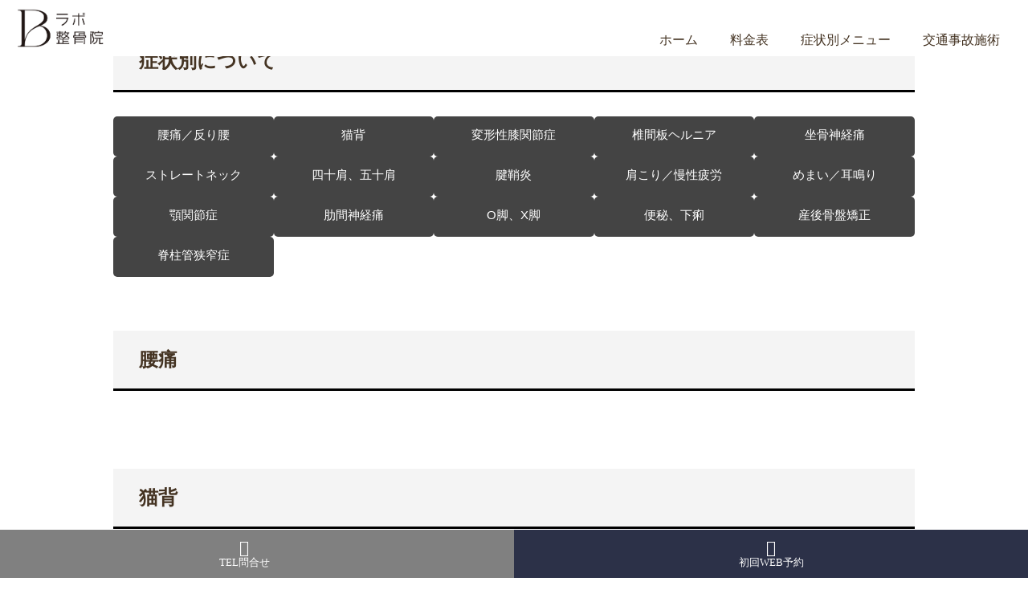

--- FILE ---
content_type: text/html; charset=UTF-8
request_url: http://blabcare.com/symptoms.html
body_size: 1978
content:
<!DOCTYPE html>
<html lang="ja">
     <head>
         <meta charset="utf-8">
          <title>Bラボ整骨院北赤羽｜北赤羽駅徒歩5分の整骨院</title>
         <meta name="description" content="骨格矯正、トレーニングなど生まれ変わる身体を実感">
         <link rel="icon" type="image/jpg" href="images/favicon.jpg">
         <meta name="viewport" content="width=device-width, initial-scale=1">

         <meta property="og:url" content="https://blabcare.com">
         <meta property="og:type" content="website">
         <meta property="og:title" content="東中野整骨院">
         <meta property="og:description" content="骨格矯正、トレーニングなど生まれ変わる身体を実感">
         <meta property="og:image" content="https://blabcare.com/images/logo.jpg">

  <!-- CSS -->
         <link rel="stylesheet" href="https://unpkg.com/ress/dist/ress.min.css">
         <link href="https://fonts.googleapis.com/css?family=Philosopher" rel="stylesheet">
         <link href="css/style.css" rel="stylesheet">
<!-- Font Awesome -->
        <script src="https://kit.fontawesome.com/b8a7fea4d4.js"></script>

     </head>

     <body>

<div id="symptoms" class="big-bg">

<!--ヘッダー-->

<header>

<!--▽▽ヘッダーロゴ▽▽-->
    <div class="logo">
        <h1><a href="index.html"><img class="logo" src="images/logo.jpg" alt="整骨院ロゴ"></a></h1>
    </div>
<!--△△ヘッダーロゴ△△-->


<!--▽▽ハンバーガーメニュー▽▽-->
    <div id="hamburger">
        <div class="icon">
            <span></span>
            <span></span>
            <span></span>
        </div>
    </div>
<!--△△ハンバーガーメニュー△△-->


<!--▽▽ハンバーガーメニューのリスト▽▽-->
<nav class="sm">
  <ul>
    <li><a href="index.html">当院について</a></li>
    <li><a href="price.html">料金表</a></li>
    <li><a href="symptoms.html">症状別メニュー</a></li>
    <li><a href="accident.html">交通事故施術</a></li>
  </ul>
</nav>
<!--△△ハンバーガーメニューのリスト△△-->


<!--▽▽ヘッダーリスト▽▽-->
<nav class="pc">  <!--pcクラスを追記-->
  <ul>
    <li><a href="index.html">ホーム</a></li>
    <li><a href="price.html">料金表</a></li>
    <li><a href="symptoms.html">症状別メニュー</a></li>
    <li><a href="accident.html">交通事故施術</a></li>
  </ul>
</nav>

<!--△△ヘッダーリスト△△-->

  </header>

  <div class="home-content wrapper">


              </div><!-- /.home-content -->
                </div><!-- /#home -->

      <div class="wrapper">
        <div class="symptoms">
              <h2 class="main-title">症状別について</h2>
                <ul class="symptoms-example">
                  <li class="symptoms-btn"><a href="#symptoms">腰痛／反り腰</a></li>
                  <li class="symptoms-btn"><a href="#symptoms2">猫背</a></li>
                  <li class="symptoms-btn"><a href="#symptoms3">変形性膝関節症</a></li>
                  <li class="symptoms-btn"><a href="#symptoms4">椎間板ヘルニア</a></li>
                  <li class="symptoms-btn"><a href="#symptoms5">坐骨神経痛</a></li>
                  <li class="symptoms-btn"><a href="#symptoms6">ストレートネック</a></li>
                  <li class="symptoms-btn"><a href="#symptoms7">四十肩、五十肩</a></li>
                  <li class="symptoms-btn"><a href="#symptoms8">腱鞘炎</a></li>
                  <li class="symptoms-btn"><a href="#symptoms9">肩こり／慢性疲労</a></li>
                  <li class="symptoms-btn"><a href="#symptoms10">めまい／耳鳴り</a></li>
                  <li class="symptoms-btn"><a href="#symptoms11">顎関節症</a></li>
                  <li class="symptoms-btn"><a href="#symptoms12">肋間神経痛</a></li>
                  <li class="symptoms-btn"><a href="#symptoms13">O脚、X脚</a></li>
                  <li class="symptoms-btn"><a href="#symptoms14">便秘、下痢</a></li>
                  <li class="symptoms-btn"><a href="#symptoms15">産後骨盤矯正</a></li>
                  <li class="symptoms-btn"><a href="#symptoms16">脊柱管狭窄症</a></li>
                </ul>
            <br>
            <div class="main-title"><h2 id="symptoms1">腰痛</h2></div>
            <p></p>
            <p></p>
            <br>
            <div class="main-title"><h2 id="symptoms2">猫背</h2></div>
            <p></p>
            <br>
              <div class="main-title"><h2 id="symptoms3">変形性膝関節症</div></h2>
            <p></p>
            <br>
              <div class="main-title"><h2 id="symptoms4">椎間板ヘルニア</h2></div>
            <p></p>
            <br>
              <div class="main-title"><h2 id="symptoms5">坐骨神経痛</h2></div>
            <p></p>
            <br>
              <div class="main-title"><h2 id="symptoms6">ストレートネック</h2></div>
            <p></p>
            <br>
            <div class="main-title"> <h2 id="symptoms7">四十肩、五十肩</h2></div>
            <p></p>
            <br>
              <div class="main-title"><h2 id="symptoms8">腱鞘炎</h2></div>
            <p></p>
            <br>
            <div class="main-title"><h2 id="symptoms9">めまい、耳鳴り</h2></div>
            <p></p>
            <br>
            <div class="main-title"><h2 id="symptoms10">肩こり、慢性疲労</h2></div>
            <p></p>
            <br>
              <div class="main-title"><h2 id="symptoms11">顎関節症</h2></div>
            <p></p>
            <br>
            <div class="main-title"><h2 id="symptoms12">肋間神経痛</h2></div>
          <p></p>
          <p></p>
          <br>
          <div class="main-title"><h2 id="symptoms13">O脚、X脚</h2></div>
        <p></p>
        <p></p>
        <br>
        <div class="main-title"><h2 id="symptoms14">便秘、下痢</h2></div>
      <p></p>
      <p></p>
      <br>
      <div class="main-title"><h2 id="symptoms15">産後骨盤矯正</h2></div>
    <p></p>
    <p></p>
    <br>
    <div class="main-title"><h2 id="symptoms16">脊柱管狭窄症</h2></div>
  <p></p>
            <br>

              </div><!--col-->


        </div>

              <footer>
                 <div class="wrapper">
                   <p>&copy; 2023 Bラボ整骨院</p>
                   <p>TEL:03-6454-5426</p>
                   <p><small>東京都北区浮間3-26-17秋元ビル1階</small></p>
                   <a href="privacy.html" class="privacy">プライバシーポリシー</a>

                 </div>
              </footer>
              <div id="page_top">
                <a href="https://airrsv.net/blabcare/calendar"></a></div>
              <div id="page_top1">
                <a href="tel:03-6454-5426"></a></div>




  <!--▽▽jQuery▽▽-->
    <script src="js/jquery-3.6.0.min.js"></script>
    <script src="js/app.js"></script>

  <!--△△jQuery△△-->


     </body>
  </html>


--- FILE ---
content_type: text/css
request_url: http://blabcare.com/css/style.css
body_size: 5632
content:
@charset "UTF-8";

/* 共通部分
------------------------------- */
* {
  box-sizing: border-box;
}

html {
    front-size: 100%;
}
body {
    font-family:  'Philosppher', serif;
      line-height: 1.7;
        color: #432;
}
a{
  text-decoration: none;
}
img {
  max-width: 100%;
}
.wrapper {
    max-width: 1100px;
    margin: 0 auto;
    padding: 0 4%;
}

/* 大きな背景画像 */
.big-bg {
     background-size: cover;
     background-position: center top;
     background-repeat: no-repeat;
}


/* 見出し */
#home .page-title{
  font-size: 2.5rem;
  text-transform: uppercase;
  font-weight: bold;
  color: #fff;
  text-shadow:1px 0 5px  #b1921b;
}
.page-title {
           font-family:  'Philosppher', serif;
           text-transform: uppercase;
           font-weight: bold;
}


 /* header
 ------------------------------- */

 header {
   height: 70px;
   width: 100%;
   padding: 0px 15px;
   background-color: #fff;
   position: fixed;
   top: 0;
   z-index: 10;
   display: flex;
 }

 .logo {
   width: 130px;
   margin-top: 3px;
 }

 .reserve::after{
   font-family: "Font Awesome 5 Free";
   content: "\f3cd";
   font-weight: 1000;
   position: absolute;
 }


 nav {
   margin: 30px 0 0 auto;
 }

 .pc ul {
   display: flex;
   list-style: none;
   padding: 0;
   margin: 0;
 }

 .pc a {
   color: #432;
   text-decoration: none;
   display: block;
   line-height: 40px;
   padding: 0 20px;
 }

 .sm {
   display: none;
 }

.first{
  padding: 20px;
}

 /**********************************　
 以下、ハンバーガーメニューの設定　
 ************************************/

 @media (max-width: 600px) {

   .pc {
     display: none;
   }

   #hamburger {
     background-color: transparent;
     position: relative;
     cursor: pointer;
     margin: 0 0 0 auto;
     height: 60px;
     width: 60px;
   }

   .icon span {
     position: absolute;
     left: 15px;
     width: 30px;
     height: 4px;
     background-color: black;
     border-radius: 8px;
     transition: ease 0.75s;
   }

   .icon span:nth-of-type(1) {
     top: 16px;
   }
   .icon span:nth-of-type(2) {
     top: 28px;
   }
   .icon span:nth-of-type(3) {
     bottom: 16px;
   }

   .close span:nth-of-type(1) {
     transform: rotate(45deg);
     top: 28px;
   }

   .close span:nth-of-type(2) {
     opacity: 0;
   }

   .close span:nth-of-type(3) {
       transform: rotate(-45deg);
       top: 28px;
   }

   .sm {
       top: 40px;
       left: 0px;
       position: absolute;
       z-index: 10;
       width: 100%;
       background-color: #fff;
   }

   .sm ul {
     flex-direction: column;
     list-style: none;
     line-height: 40px;
     text-align: center;
     border-top: solid 0.5px gray;

   }

   .sm li{
     border-top: solid 0.5px gray;

   }

   .sm a {
     text-align: center;
      text-decoration: none;
      color: #432;
   }
 }


/*home
------------------------------------*/

#home {
     background-image: url(../images/-0013.jpg);
     min-height: 100vh;
}
#home .page-title{
   text-transform: none;
   text-align: center;
}
#home p{
      text-transform: none;
      text-align: center;
}
#home .page-title span{
}

.main-title{
  padding: 1rem 2rem;
    border-bottom: 3px solid #000;
    background: #f4f4f4;
    margin-top: 40px;
    margin-bottom: 30px;
}

.countdown{
  text-align: center;
  background-color: gray;
  font-size: 2.5rem;
  color: white;
}


/*ワードプレス埋め込み*/
.topics{
padding: 20px;
color: #432;
text-decoration: none;
}

.topics ul{
  list-style: none;
  color: 432;
}

.news-title{
  text-align: center;
  border-bottom: 1px solid #432;
  font-size: 1.5rem;
}

.title{
  border-bottom: 1px solid #432;

}

.titleWrap a {
  color: #432;
  text-decoration: none;
}

.category{
font-size: 1.25rem;
color: #432;
text-decoration: none;
}

.date {
  margin-bottom: : 15px;

}

.improve{
  display: flex;
  text-align: center;
  padding: 30px ;
  font-size: 1rem;
}

.improve-one{
  box-shadow: 15px 15px 0px 0px #432;
  border: dashed 0px gray;
  padding: 1em ;
  color: #454545;
  width: calc(33.3% - 10px);
  margin: 20px 20px;
  font-size: 24px;
  font-weight: bold;
  background-color: rgba(255,255,255,.5);
}


.improvement{
  text-align: center;
  background: rgba(255,255,255,.5);
}

/*こだわり*/

obsession-point div.obsession{
  margin: 20px 5px;
}

.obsession{
  margin-top: 50px;


}


.obsession h4 {
  position: relative;
  overflow: hidden;
  padding: 1.5rem 2rem 1.5rem 130px;
  border: 2px solid #000;
}

.obsession h4:before {
  position: absolute;
  top: -150%;
  left: -100px;
  width: 200px;
  height: 300%;
  content: '';
  -webkit-transform: rotate(25deg);
  transform: rotate(25deg);
  background: #000;
}

.obsession h4 span {
  font-size: 20px;
  font-size: 2rem;
  position: absolute;
  z-index: 1;
  top: 0;
  left: 0;
  display: block;
  padding-top: 3px;
  padding-left: 16px;
  color: #fff;
}

/*写真横並び*/
.grid {
  display: grid;
  gap: 26px;
  grid-template-columns: repeat(auto-fit, minmax(240px, 1fr));
  margin-top: 15%;
  margin-bottom: 50px;
  text-align: center;
}



/*診療時間*/
.time-table {
  display: block;
  border-collapse: collapse;
  margin-top: 30px;
}

.time-table {
  display: block;
  border-collapse: collapse;
}

.time-table th {
  border-top: 1px solid #432;
}

.time-table th, .time-table td {
  padding: 0px 10px;
  text-align: center;
  height:50px;
  border-bottom: 1px solid #432;
}

.time-table td {
	  width: 100%;
    min-width: 58px;
    color:#432;
    font-weight: bold;
}

.time-table td .time {
 color:#432;
}

@media screen and (max-width: 764px)  {
 .time-table td {
  min-width: auto;
  width:100%;
  max-width:5%;
  font-size:12px;
 }

 .time-table th, .time-table td {
  min-width: 40px;
  width:100%;
  padding:0px 15px;
  font-size:10px;
 }
}


/* snsリンク
-------------------------------*/
.flowbtn18{
font-family:'Georgia',sans-serif;
display:inline-block;
position:relative;
width:90%;
height:50px;
font-size:23px;
border-radius:5px;
background-color:#444;
color:#fff!important;
text-decoration:none;
}

.snsbtniti2 li{
list-style: none;
}

.flowbtn18 i{
position:relative;
bottom:5px;
}
.flowbtn18:hover{
text-decoration:none;
}
.flowbtn18 div{
font-size:15px;
position:relative;
bottom:22px;
}
/* Twitterマウスホバー時 */
.flowbtn18.fl_tw2:hover{
background:linear-gradient(135deg, #13f1fc 0%,#0470dc 100%);
}
/* Instagramマウスホバー時 */
.flowbtn18.insta_btn2:hover{
background:-webkit-linear-gradient(135deg, #427eff 0%, #f13f79 70%) no-repeat;
background:linear-gradient(135deg, #427eff 0%, #f13f79 70%) no-repeat;
}
/* Facebookマウスホバー時 */
.flowbtn18.fl_fb2:hover{
background:-webkit-linear-gradient(top, #5c80c6 0%, #34528c 74%);
background:linear-gradient(to bottom, #5c80c6 0%, #34528c 74%);
}
/* Feedlyマウスホバー時 */
.flowbtn18.fl_fd2:hover{
background:linear-gradient(135deg, #b1ea4d 0%,#459522 100%);
font-size:28px;
}
/* Pocketマウスホバー時 */
.flowbtn18.fl_pk2:hover{
background:linear-gradient(135deg, #f36265 0%,#dd4f68 100%);
}
.flowbtn18.fl_hb2{
font-size:25px;
}
/* はてブマウスホバー時 */
.flowbtn18.fl_hb2:hover{
background:-webkit-linear-gradient(top, #1fbccd 0%, #1c91d4 84%);
background:linear-gradient(to bottom, #1fbccd 0%, #1c91d4 84%);
}
/* YouTubeマウスホバー時 */
.flowbtn18.fl_yu2:hover{
background:linear-gradient(135deg, #f5515f 0%,#c9293c 100%);
}
/* LINEマウスホバー時 */
.flowbtn18.fl_li2:hover{
background: linear-gradient(135deg, #3a9278 0%,#00c300 100%);
}
/* お問い合わせマウスホバー時 */
.flowbtn18.fl_ma2:hover{
background:linear-gradient(135deg, #fad961 0%,#f76b1c 100%);
}
/* プロフィールマウスホバー時 */
.flowbtn18.fl_pf2:hover{
background:linear-gradient(135deg, #fad961 0%,#f8a33f 100%);
}
/* ulタグの内側余白を０にする */
ul.snsbtniti2{
padding:0!important;
}
/* アイコンボタンの位置調整 */
.snsbtniti2{
display:flex;
flex-flow:row wrap;
}
/* アイコンボタン同士の余白調整 */
.snsbtniti2 li{
flex:0 0 48%;
text-align:center!important;
}


/* スタッフ
-------------------------------*/
.container wrapper{
    max-width:1000px;
    margin:0px auto;
    padding:80px 0px;
}

.container{
  margin-top: 40px;
  border-bottom: solid 2px #432;
}
/* content */
 .container .content {
        display: flex;
        align-items: center;
        justify-content: center;
    }
}

.staff-image{
    border-radius: 100%;
}
.wrapper .content-item {
    width:100%;


}
 .content-item {
        width:50%;
    }
    .wrapper .image{
        display:block;
        max-width:100%;
        margin:0px auto;
    }
    .wrapper .text{
        padding:20px;
    }
    .wrapper .text .heading{
        margin:0px 0px 40px 0px;
        font-size: 24px;
        font-weight: normal;
        text-align: center;
    }



/* 症状別
-------------------------------*/
.symptoms-example{
  list-style: none;
  text-decoration: none;
  display: flex;
  flex-wrap:wrap;
  gap:10px;
  align-items: center;
}

.symptoms-btn{
  font-family:'Georgia',sans-serif;
  display:inline-block;
  position:relative;
  width:20%;
  height:50px;
  font-size:15px;
  border-radius:5px;
  background-color:#444;
  color:#fff!important;
  text-decoration:none;
  padding: 10px;
  }

.symptoms-example li{
  text-align: center;
}

.symptoms-example a{
  color: #fff !important;

}






/* price
-------------------------------*/
.price{
    max-width: 700px;
    margin: 0 auto;
    font-size: 1,125rem;
    padding: 100px 0;
}
.price dl {
    display: table;
    width: 100%;
    border: solid #e4e4e4;
    border-width: 1px 0;
}
.price dt{
    display: table-cell;
    padding:0.4rem;
}
.price dd{
    text-align: right;
    display: table-cell;
    padding:0.4rem;
}
.price dd:after{
    display: inline-block;
    content: "";
    width: 1em;
    font-size: 0.7em;
}
.price dd.from:after {
    content: "〜";
}
.notes{
    font-size: 0.7rem;
    font-family:"Yu Mincho", "YuMincho";
}



/***ステップバーデザイン5***/
.step-wrap5 {
 counter-reset: count;
 margin: 2em 0;
 position: relative;
}
.step-content5 {
 padding: 4em 0 2em;
 margin: 0;
 position: relative;
 text-align: center;
}
.step-content5::before {
 content: "";
 display: block;
 width: 55px;
 height: 55px;
 background: #432;
 border-radius: 50%;
 position: absolute;
 top: 0;
 left: calc(50% - 27.5px);
}
.step-label5 {
 color: #fff;
 font-weight: bold;
 font-size: 12px;
 position: absolute;
 top: 6px;
 left: calc(50% - 15px);
}
.step-label5::after {
 counter-increment: count;
 content: counter(count);
 position: absolute;
 font-size: 30px;
 top: 8px;
 left: 7px;
}
.step-title5 {
 font-weight: bold;
 font-size: 120%;
}
.step-title5::first-line {
 text-align: center;
}
.step-body5 {
 margin-top: 1em;
 padding: 0 0 1em;
 border-bottom: dotted 2px #ddd;
}
.step-image{
  width: 400px;
  margin: 0 auto;
}

/***ステップバーデザイン5***/

/*リスト*/
.service ul{
border-top: solid ＃432 2px;/*上のボーダー*/
  border-bottom: solid #432 2px;/*下のボーダー*/
  padding: 0.5em 0 0.5em 1.5em;
  margin-bottom: 30px;
}
.service{
  margin-top: 30px;
}

.service h2 {
  text-align: center;
}
.service li + li {
  margin-top: 30px;
}

.service p{
  margin-top: 10PX;
  margin-left: 40px;
}
.service li {
  position: relative;
  line-height: 1.2;
  padding-left: 1.7em;
  margin-top: 30px;
  list-style: none;
}

.service li::before {
  position: absolute;
  left: 0;
  content: "";
  display: block;
  width: 1.4em;
  height: 1.4em;
  border: 2px solid #F2F2F2;

}

.service li::after {
  position: absolute;
  left: 0.2em;
  top: 0.3em;
  content: "";
  display: block;
  width: 1em;
  height: 0.5em;
  border-left: 4px solid #5AB43F;
  border-bottom: 4px solid #5AB43F;
  transform: rotate(-45deg);

}

/*リスト*/
.service ul{
border-top: solid orange 2px;/*上のボーダー*/
  border-bottom: solid orange 2px;/*下のボーダー*/
  padding: 0.5em 0 0.5em 1.5em;
  margin-bottom: 30px;
}
.service{
  margin-top: 30px;
}

.service h2 {
  text-align: center;
}
.service li + li {
  margin-top: 30px;
}

.service p{
  margin-top: 10PX;
  margin-left: 40px;
}
.service li {
  position: relative;
  line-height: 1.2;
  padding-left: 1.7em;
  margin-top: 30px;
  list-style: none;
}

.service li::before {
  position: absolute;
  left: 0;
  content: "";
  display: block;
  width: 1.4em;
  height: 1.4em;
  border: 2px solid #F2F2F2;

}

.service li::after {
  position: absolute;
  left: 0.2em;
  top: 0.3em;
  content: "";
  display: block;
  width: 1em;
  height: 0.5em;
  border-left: 4px solid #5AB43F;
  border-bottom: 4px solid #5AB43F;
  transform: rotate(-45deg);
}

.side-menu{
  margin-bottom: 60px;
  list-style: none;
}
.side-menu li{
  border-bottom: 1px #ddd solid;
}
.side-menu a {
    color: #432;
    padding: 10px;
    display: block;

}





/*faq*/
#faq{
  background-image: url(../images/faq.jpg);
height: 400px;
}

.cp_qa *, .cp_qa *:after, .cp_qa *:before {
	-webkit-box-sizing: border-box;
	        box-sizing: border-box;
}
.cp_qa {
	overflow-x: hidden;
	margin: 0 auto;
	color: #333333;
}
.cp_qa .cp_actab {
	padding: 20px 0;
	border-bottom: 1px dotted #cccccc;
}
.cp_qa label {
	font-size: 1.2em;
	position: relative;
	display: block;
	width: 100%;
	margin: 0;
	padding: 10px 10px 0 48px;
	cursor: pointer;
}
.cp_qa .cp_actab-content {
	font-size: 1em;
	position: relative;
	overflow: hidden;
	height: 0;
	margin: 0 40px;
	padding: 0 14px;
	-webkit-transition: 0.4s ease;
	        transition: 0.4s ease;
	opacity: 0;
}
.cp_qa .cp_actab input[type=checkbox]:checked ~ .cp_actab-content {
	height: auto;
	padding: 14px;
	opacity: 1;
}
.cp_qa .cp_plus {
	font-size: 2.4em;
	line-height: 100%;
	position: absolute;
	z-index: 5;
	margin: 3px 0 0 10px;
	-webkit-transition: 0.2s ease;
	        transition: 0.2s ease;
}
.cp_qa .cp_actab input[type=checkbox]:checked ~ .cp_plus {
	-webkit-transform: rotate(45deg);
	        transform: rotate(45deg);
}
.cp_qa .cp_actab input[type=checkbox] {
  display: none;
}


/*CONTACT
-----------------------------------*/
#contact{
  background-image: url(../images/1234.jpg);
  height: 400px;;
  margin-bottom: 40px;
}

/* 店舗情報・地図 */
#location {
    padding: 4% 0;
}
#location .wrapper {
    display: flex;
    justify-content: space-between;
}
.location-info {
    width: 22%;
}
.location-info p {
    padding: 12px 10px;
}
.location-map {
    width: 74%;
}

/* ifram */
iframe{
  width: 100%;
}

/* SNS */
#sns {
    background: #FAF7F0;
    padding: 4% 0;
}
#sns .wrapper {
    display: flex;
    justify-content: space-between;
}
#sns .sub-title {
    margin-bottom: 50px;
}
.sns-box {
    width: 50%;
}





/*　フッター
-------------------------------*/
/***追従するトップへ戻るボタン***/
#page_top{
  width: 50%;
  height: 60px;
  position: fixed;
  right: 0;
  bottom: 0;
  background:   #2c3148;
  text-decoration: none;
}
#page_top a::before{
  font-family: 'Font Awesome 5 Free';
  font-weight: 900;
  content: '\f3cd';
  font-size: 20px;
  color: #fff;
  position: absolute;
  width: 25px;
  height: 25px;
  top: -25px;
  bottom: 0;
  right: 0px;
  left: 0;
  margin: auto;
  text-align: center;
}
#page_top a::after{
  content: '初回WEB予約';
  font-size: 13px;
  color: #fff;
  position: absolute;
  top: 30px;
  bottom: 0;
  right: 0;
  left: 0;
  margin: auto;
  text-align: center;
}
#page_top1{
  width: 50%;
  height: 60px;
  position: fixed;
  left: 0;
  bottom: 0;
  background:  gray;
}

#page_top1 a{
  position: relative;
  display: block;
  width: 95%;
  height: 60px;
  text-decoration: none;
}
#page_top1 a::before{
  font-family: 'Font Awesome 5 Free';
  font-weight: 900;
  content: '\f879';
  font-size: 20px;
  color: #fff;
  position: absolute;
  width: 25px;
  height: 25px;
  top: -25px;
  bottom: 0;
  right: 0;
  left: 0;
  margin: auto;
  text-align: center;
}
#page_top1 a::after{
  content: 'TEL問合せ';
  font-size: 13px;
  color: #fff;
  position: absolute;
  top: 30px;
  bottom: 0;
  right: 0;
  left: 0;
  margin: auto;
  text-align: center;
}
/***トップへ戻るボタンここまで***/

footer {
     background: black;
     text-align: center;
     padding: 26px 0;
}
footer p {
     color: #fff;
     front-size: 0.875rem;
}

.privacy{
  color: white;
  font-size: 0.5rem;
}


/* モバイル
---------------------------------*/
@media (max-width: 600px) {



  #home .page-title {
     font-size: 2rem;
     margin-top: 100px;
  }
     .page-title {
         font-size: 2.5rem;
     }
     .btn-edge{
       margin-top:auto;
     }
     .page-header {
        flex-direction: column;
        align-items: center;
     }

  .btn{
    margin-top: 60px;
    text-align: center;
  }

  .label{
    margin:20px auto 20px 0;
  }

.improve-one{
  font-size: 15px;
}

/* スタッフ*/
/* container */






/* 症状別 */
.symptoms-example{
  flex-direction: column;
}

.symptoms-btn{
  width: 100%
}


     /* HEADER */
     .main-nav {
       font-size: 0.9rem;
       margin-top: 10px;
     }
     .main-nav li {
       margin: 0 20px;
     }

     /* HOME */

  /* NES*/
.news li{
  flex-direction: column;
}



    /* CONTACT */
   #contact .page-title {
       margin-top: 30px;
   }

   /* 店舗情報・地図 / SNS */
   #location .wrapper,
   #sns .wrapper {
       flex-direction: column;
   }
   .location-info,
   .location-map,
   .sns-box {
       width: 100%;
   }
   .sns-box {
       margin-bottom: 30px;
   }

}


--- FILE ---
content_type: application/javascript
request_url: http://blabcare.com/js/app.js
body_size: 641
content:
  $('#hamburger').on('click', function(){
      $('.icon').toggleClass('close');
      $('.sm').slideToggle();
  });

  let countdown = setInterval(function(){
      const now = new Date()  //今の日時
      const target = new Date("2023/6/26 11:00:00") //ターゲット日時を取得
      const remainTime = target - now  //差分を取る（ミリ秒で返ってくる

      //指定の日時を過ぎていたら処理をしない
      if(remainTime < 0) return false

      //差分の日・時・分・秒を取得
      const difDay  = Math.floor(remainTime / 1000 / 60 / 60 / 24)
      const difHour = Math.floor(remainTime / 1000 / 60 / 60 ) % 24
      const difMin  = Math.floor(remainTime / 1000 / 60) % 60
      const difSec  = Math.floor(remainTime / 1000) % 60

      //残りの日時を上書き
      document.getElementById("countdown-day").textContent  = difDay
      document.getElementById("countdown-hour").textContent = difHour
      document.getElementById("countdown-min").textContent  = difMin
      document.getElementById("countdown-sec").textContent  = difSec

      //指定の日時になればカウントを止める
      if(remainTime < 0) clearInterval(countdown)

  }, 1000)    //1秒間に1度処理
